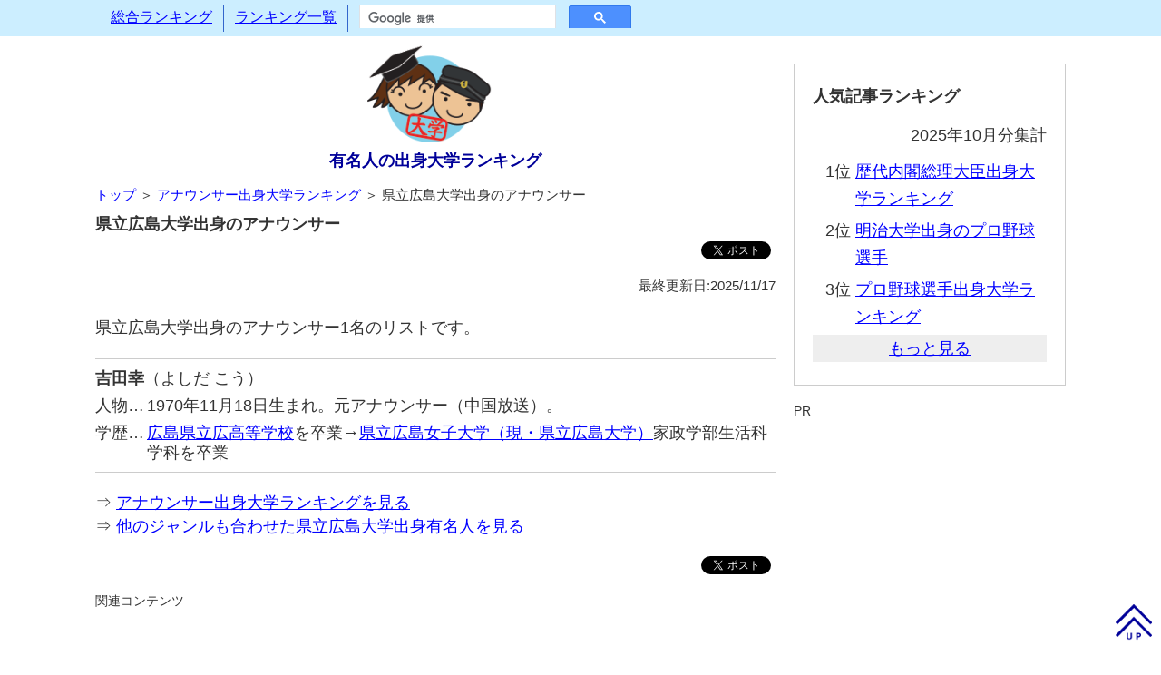

--- FILE ---
content_type: text/html; charset=utf-8
request_url: https://www.google.com/recaptcha/api2/aframe
body_size: 114
content:
<!DOCTYPE HTML><html><head><meta http-equiv="content-type" content="text/html; charset=UTF-8"></head><body><script nonce="QPnQRlPFs3kkvIRJdAutuA">/** Anti-fraud and anti-abuse applications only. See google.com/recaptcha */ try{var clients={'sodar':'https://pagead2.googlesyndication.com/pagead/sodar?'};window.addEventListener("message",function(a){try{if(a.source===window.parent){var b=JSON.parse(a.data);var c=clients[b['id']];if(c){var d=document.createElement('img');d.src=c+b['params']+'&rc='+(localStorage.getItem("rc::a")?sessionStorage.getItem("rc::b"):"");window.document.body.appendChild(d);sessionStorage.setItem("rc::e",parseInt(sessionStorage.getItem("rc::e")||0)+1);localStorage.setItem("rc::h",'1763399771715');}}}catch(b){}});window.parent.postMessage("_grecaptcha_ready", "*");}catch(b){}</script></body></html>